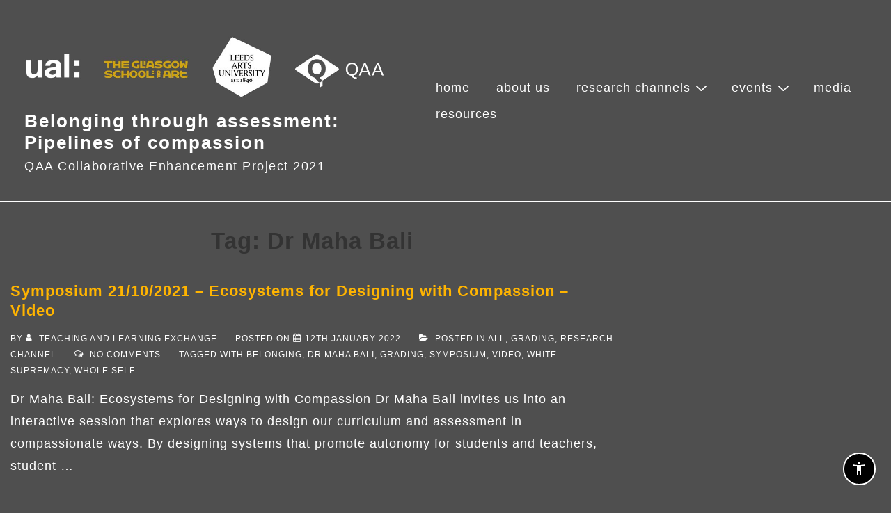

--- FILE ---
content_type: application/javascript
request_url: https://belongingthroughassessment.myblog.arts.ac.uk/wp-content/plugins/reciteme/reciteme_footer.js
body_size: 292
content:
// Scripts to be loaded in the footer of the page for reciteme
document.addEventListener("DOMContentLoaded", function(event) {
        document.getElementById('enableRecite').addEventListener("click", function() {
            loadService();
        });
});
